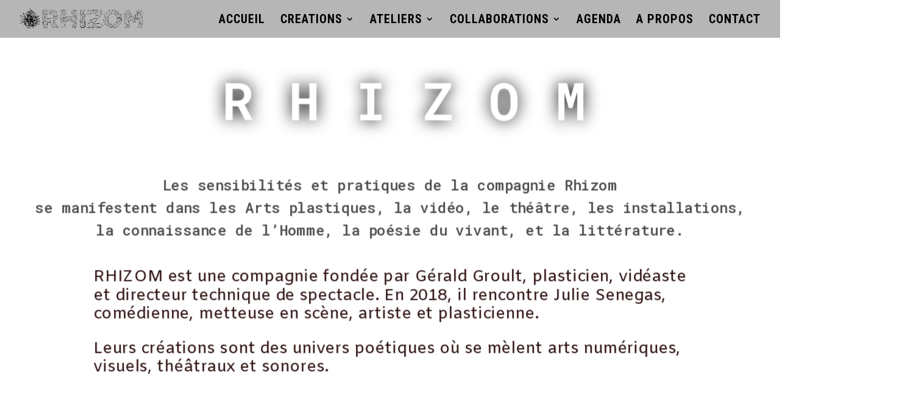

--- FILE ---
content_type: text/html; charset=utf-8
request_url: https://www.google.com/recaptcha/api2/anchor?ar=1&k=6Ldb5c0ZAAAAAJ4OAg8Untn1zXUz6xAu6IFYXXMo&co=aHR0cHM6Ly9yaGl6b20uYXJ0OjQ0Mw..&hl=en&v=PoyoqOPhxBO7pBk68S4YbpHZ&size=invisible&anchor-ms=20000&execute-ms=30000&cb=8ybh8tcfaxdt
body_size: 49894
content:
<!DOCTYPE HTML><html dir="ltr" lang="en"><head><meta http-equiv="Content-Type" content="text/html; charset=UTF-8">
<meta http-equiv="X-UA-Compatible" content="IE=edge">
<title>reCAPTCHA</title>
<style type="text/css">
/* cyrillic-ext */
@font-face {
  font-family: 'Roboto';
  font-style: normal;
  font-weight: 400;
  font-stretch: 100%;
  src: url(//fonts.gstatic.com/s/roboto/v48/KFO7CnqEu92Fr1ME7kSn66aGLdTylUAMa3GUBHMdazTgWw.woff2) format('woff2');
  unicode-range: U+0460-052F, U+1C80-1C8A, U+20B4, U+2DE0-2DFF, U+A640-A69F, U+FE2E-FE2F;
}
/* cyrillic */
@font-face {
  font-family: 'Roboto';
  font-style: normal;
  font-weight: 400;
  font-stretch: 100%;
  src: url(//fonts.gstatic.com/s/roboto/v48/KFO7CnqEu92Fr1ME7kSn66aGLdTylUAMa3iUBHMdazTgWw.woff2) format('woff2');
  unicode-range: U+0301, U+0400-045F, U+0490-0491, U+04B0-04B1, U+2116;
}
/* greek-ext */
@font-face {
  font-family: 'Roboto';
  font-style: normal;
  font-weight: 400;
  font-stretch: 100%;
  src: url(//fonts.gstatic.com/s/roboto/v48/KFO7CnqEu92Fr1ME7kSn66aGLdTylUAMa3CUBHMdazTgWw.woff2) format('woff2');
  unicode-range: U+1F00-1FFF;
}
/* greek */
@font-face {
  font-family: 'Roboto';
  font-style: normal;
  font-weight: 400;
  font-stretch: 100%;
  src: url(//fonts.gstatic.com/s/roboto/v48/KFO7CnqEu92Fr1ME7kSn66aGLdTylUAMa3-UBHMdazTgWw.woff2) format('woff2');
  unicode-range: U+0370-0377, U+037A-037F, U+0384-038A, U+038C, U+038E-03A1, U+03A3-03FF;
}
/* math */
@font-face {
  font-family: 'Roboto';
  font-style: normal;
  font-weight: 400;
  font-stretch: 100%;
  src: url(//fonts.gstatic.com/s/roboto/v48/KFO7CnqEu92Fr1ME7kSn66aGLdTylUAMawCUBHMdazTgWw.woff2) format('woff2');
  unicode-range: U+0302-0303, U+0305, U+0307-0308, U+0310, U+0312, U+0315, U+031A, U+0326-0327, U+032C, U+032F-0330, U+0332-0333, U+0338, U+033A, U+0346, U+034D, U+0391-03A1, U+03A3-03A9, U+03B1-03C9, U+03D1, U+03D5-03D6, U+03F0-03F1, U+03F4-03F5, U+2016-2017, U+2034-2038, U+203C, U+2040, U+2043, U+2047, U+2050, U+2057, U+205F, U+2070-2071, U+2074-208E, U+2090-209C, U+20D0-20DC, U+20E1, U+20E5-20EF, U+2100-2112, U+2114-2115, U+2117-2121, U+2123-214F, U+2190, U+2192, U+2194-21AE, U+21B0-21E5, U+21F1-21F2, U+21F4-2211, U+2213-2214, U+2216-22FF, U+2308-230B, U+2310, U+2319, U+231C-2321, U+2336-237A, U+237C, U+2395, U+239B-23B7, U+23D0, U+23DC-23E1, U+2474-2475, U+25AF, U+25B3, U+25B7, U+25BD, U+25C1, U+25CA, U+25CC, U+25FB, U+266D-266F, U+27C0-27FF, U+2900-2AFF, U+2B0E-2B11, U+2B30-2B4C, U+2BFE, U+3030, U+FF5B, U+FF5D, U+1D400-1D7FF, U+1EE00-1EEFF;
}
/* symbols */
@font-face {
  font-family: 'Roboto';
  font-style: normal;
  font-weight: 400;
  font-stretch: 100%;
  src: url(//fonts.gstatic.com/s/roboto/v48/KFO7CnqEu92Fr1ME7kSn66aGLdTylUAMaxKUBHMdazTgWw.woff2) format('woff2');
  unicode-range: U+0001-000C, U+000E-001F, U+007F-009F, U+20DD-20E0, U+20E2-20E4, U+2150-218F, U+2190, U+2192, U+2194-2199, U+21AF, U+21E6-21F0, U+21F3, U+2218-2219, U+2299, U+22C4-22C6, U+2300-243F, U+2440-244A, U+2460-24FF, U+25A0-27BF, U+2800-28FF, U+2921-2922, U+2981, U+29BF, U+29EB, U+2B00-2BFF, U+4DC0-4DFF, U+FFF9-FFFB, U+10140-1018E, U+10190-1019C, U+101A0, U+101D0-101FD, U+102E0-102FB, U+10E60-10E7E, U+1D2C0-1D2D3, U+1D2E0-1D37F, U+1F000-1F0FF, U+1F100-1F1AD, U+1F1E6-1F1FF, U+1F30D-1F30F, U+1F315, U+1F31C, U+1F31E, U+1F320-1F32C, U+1F336, U+1F378, U+1F37D, U+1F382, U+1F393-1F39F, U+1F3A7-1F3A8, U+1F3AC-1F3AF, U+1F3C2, U+1F3C4-1F3C6, U+1F3CA-1F3CE, U+1F3D4-1F3E0, U+1F3ED, U+1F3F1-1F3F3, U+1F3F5-1F3F7, U+1F408, U+1F415, U+1F41F, U+1F426, U+1F43F, U+1F441-1F442, U+1F444, U+1F446-1F449, U+1F44C-1F44E, U+1F453, U+1F46A, U+1F47D, U+1F4A3, U+1F4B0, U+1F4B3, U+1F4B9, U+1F4BB, U+1F4BF, U+1F4C8-1F4CB, U+1F4D6, U+1F4DA, U+1F4DF, U+1F4E3-1F4E6, U+1F4EA-1F4ED, U+1F4F7, U+1F4F9-1F4FB, U+1F4FD-1F4FE, U+1F503, U+1F507-1F50B, U+1F50D, U+1F512-1F513, U+1F53E-1F54A, U+1F54F-1F5FA, U+1F610, U+1F650-1F67F, U+1F687, U+1F68D, U+1F691, U+1F694, U+1F698, U+1F6AD, U+1F6B2, U+1F6B9-1F6BA, U+1F6BC, U+1F6C6-1F6CF, U+1F6D3-1F6D7, U+1F6E0-1F6EA, U+1F6F0-1F6F3, U+1F6F7-1F6FC, U+1F700-1F7FF, U+1F800-1F80B, U+1F810-1F847, U+1F850-1F859, U+1F860-1F887, U+1F890-1F8AD, U+1F8B0-1F8BB, U+1F8C0-1F8C1, U+1F900-1F90B, U+1F93B, U+1F946, U+1F984, U+1F996, U+1F9E9, U+1FA00-1FA6F, U+1FA70-1FA7C, U+1FA80-1FA89, U+1FA8F-1FAC6, U+1FACE-1FADC, U+1FADF-1FAE9, U+1FAF0-1FAF8, U+1FB00-1FBFF;
}
/* vietnamese */
@font-face {
  font-family: 'Roboto';
  font-style: normal;
  font-weight: 400;
  font-stretch: 100%;
  src: url(//fonts.gstatic.com/s/roboto/v48/KFO7CnqEu92Fr1ME7kSn66aGLdTylUAMa3OUBHMdazTgWw.woff2) format('woff2');
  unicode-range: U+0102-0103, U+0110-0111, U+0128-0129, U+0168-0169, U+01A0-01A1, U+01AF-01B0, U+0300-0301, U+0303-0304, U+0308-0309, U+0323, U+0329, U+1EA0-1EF9, U+20AB;
}
/* latin-ext */
@font-face {
  font-family: 'Roboto';
  font-style: normal;
  font-weight: 400;
  font-stretch: 100%;
  src: url(//fonts.gstatic.com/s/roboto/v48/KFO7CnqEu92Fr1ME7kSn66aGLdTylUAMa3KUBHMdazTgWw.woff2) format('woff2');
  unicode-range: U+0100-02BA, U+02BD-02C5, U+02C7-02CC, U+02CE-02D7, U+02DD-02FF, U+0304, U+0308, U+0329, U+1D00-1DBF, U+1E00-1E9F, U+1EF2-1EFF, U+2020, U+20A0-20AB, U+20AD-20C0, U+2113, U+2C60-2C7F, U+A720-A7FF;
}
/* latin */
@font-face {
  font-family: 'Roboto';
  font-style: normal;
  font-weight: 400;
  font-stretch: 100%;
  src: url(//fonts.gstatic.com/s/roboto/v48/KFO7CnqEu92Fr1ME7kSn66aGLdTylUAMa3yUBHMdazQ.woff2) format('woff2');
  unicode-range: U+0000-00FF, U+0131, U+0152-0153, U+02BB-02BC, U+02C6, U+02DA, U+02DC, U+0304, U+0308, U+0329, U+2000-206F, U+20AC, U+2122, U+2191, U+2193, U+2212, U+2215, U+FEFF, U+FFFD;
}
/* cyrillic-ext */
@font-face {
  font-family: 'Roboto';
  font-style: normal;
  font-weight: 500;
  font-stretch: 100%;
  src: url(//fonts.gstatic.com/s/roboto/v48/KFO7CnqEu92Fr1ME7kSn66aGLdTylUAMa3GUBHMdazTgWw.woff2) format('woff2');
  unicode-range: U+0460-052F, U+1C80-1C8A, U+20B4, U+2DE0-2DFF, U+A640-A69F, U+FE2E-FE2F;
}
/* cyrillic */
@font-face {
  font-family: 'Roboto';
  font-style: normal;
  font-weight: 500;
  font-stretch: 100%;
  src: url(//fonts.gstatic.com/s/roboto/v48/KFO7CnqEu92Fr1ME7kSn66aGLdTylUAMa3iUBHMdazTgWw.woff2) format('woff2');
  unicode-range: U+0301, U+0400-045F, U+0490-0491, U+04B0-04B1, U+2116;
}
/* greek-ext */
@font-face {
  font-family: 'Roboto';
  font-style: normal;
  font-weight: 500;
  font-stretch: 100%;
  src: url(//fonts.gstatic.com/s/roboto/v48/KFO7CnqEu92Fr1ME7kSn66aGLdTylUAMa3CUBHMdazTgWw.woff2) format('woff2');
  unicode-range: U+1F00-1FFF;
}
/* greek */
@font-face {
  font-family: 'Roboto';
  font-style: normal;
  font-weight: 500;
  font-stretch: 100%;
  src: url(//fonts.gstatic.com/s/roboto/v48/KFO7CnqEu92Fr1ME7kSn66aGLdTylUAMa3-UBHMdazTgWw.woff2) format('woff2');
  unicode-range: U+0370-0377, U+037A-037F, U+0384-038A, U+038C, U+038E-03A1, U+03A3-03FF;
}
/* math */
@font-face {
  font-family: 'Roboto';
  font-style: normal;
  font-weight: 500;
  font-stretch: 100%;
  src: url(//fonts.gstatic.com/s/roboto/v48/KFO7CnqEu92Fr1ME7kSn66aGLdTylUAMawCUBHMdazTgWw.woff2) format('woff2');
  unicode-range: U+0302-0303, U+0305, U+0307-0308, U+0310, U+0312, U+0315, U+031A, U+0326-0327, U+032C, U+032F-0330, U+0332-0333, U+0338, U+033A, U+0346, U+034D, U+0391-03A1, U+03A3-03A9, U+03B1-03C9, U+03D1, U+03D5-03D6, U+03F0-03F1, U+03F4-03F5, U+2016-2017, U+2034-2038, U+203C, U+2040, U+2043, U+2047, U+2050, U+2057, U+205F, U+2070-2071, U+2074-208E, U+2090-209C, U+20D0-20DC, U+20E1, U+20E5-20EF, U+2100-2112, U+2114-2115, U+2117-2121, U+2123-214F, U+2190, U+2192, U+2194-21AE, U+21B0-21E5, U+21F1-21F2, U+21F4-2211, U+2213-2214, U+2216-22FF, U+2308-230B, U+2310, U+2319, U+231C-2321, U+2336-237A, U+237C, U+2395, U+239B-23B7, U+23D0, U+23DC-23E1, U+2474-2475, U+25AF, U+25B3, U+25B7, U+25BD, U+25C1, U+25CA, U+25CC, U+25FB, U+266D-266F, U+27C0-27FF, U+2900-2AFF, U+2B0E-2B11, U+2B30-2B4C, U+2BFE, U+3030, U+FF5B, U+FF5D, U+1D400-1D7FF, U+1EE00-1EEFF;
}
/* symbols */
@font-face {
  font-family: 'Roboto';
  font-style: normal;
  font-weight: 500;
  font-stretch: 100%;
  src: url(//fonts.gstatic.com/s/roboto/v48/KFO7CnqEu92Fr1ME7kSn66aGLdTylUAMaxKUBHMdazTgWw.woff2) format('woff2');
  unicode-range: U+0001-000C, U+000E-001F, U+007F-009F, U+20DD-20E0, U+20E2-20E4, U+2150-218F, U+2190, U+2192, U+2194-2199, U+21AF, U+21E6-21F0, U+21F3, U+2218-2219, U+2299, U+22C4-22C6, U+2300-243F, U+2440-244A, U+2460-24FF, U+25A0-27BF, U+2800-28FF, U+2921-2922, U+2981, U+29BF, U+29EB, U+2B00-2BFF, U+4DC0-4DFF, U+FFF9-FFFB, U+10140-1018E, U+10190-1019C, U+101A0, U+101D0-101FD, U+102E0-102FB, U+10E60-10E7E, U+1D2C0-1D2D3, U+1D2E0-1D37F, U+1F000-1F0FF, U+1F100-1F1AD, U+1F1E6-1F1FF, U+1F30D-1F30F, U+1F315, U+1F31C, U+1F31E, U+1F320-1F32C, U+1F336, U+1F378, U+1F37D, U+1F382, U+1F393-1F39F, U+1F3A7-1F3A8, U+1F3AC-1F3AF, U+1F3C2, U+1F3C4-1F3C6, U+1F3CA-1F3CE, U+1F3D4-1F3E0, U+1F3ED, U+1F3F1-1F3F3, U+1F3F5-1F3F7, U+1F408, U+1F415, U+1F41F, U+1F426, U+1F43F, U+1F441-1F442, U+1F444, U+1F446-1F449, U+1F44C-1F44E, U+1F453, U+1F46A, U+1F47D, U+1F4A3, U+1F4B0, U+1F4B3, U+1F4B9, U+1F4BB, U+1F4BF, U+1F4C8-1F4CB, U+1F4D6, U+1F4DA, U+1F4DF, U+1F4E3-1F4E6, U+1F4EA-1F4ED, U+1F4F7, U+1F4F9-1F4FB, U+1F4FD-1F4FE, U+1F503, U+1F507-1F50B, U+1F50D, U+1F512-1F513, U+1F53E-1F54A, U+1F54F-1F5FA, U+1F610, U+1F650-1F67F, U+1F687, U+1F68D, U+1F691, U+1F694, U+1F698, U+1F6AD, U+1F6B2, U+1F6B9-1F6BA, U+1F6BC, U+1F6C6-1F6CF, U+1F6D3-1F6D7, U+1F6E0-1F6EA, U+1F6F0-1F6F3, U+1F6F7-1F6FC, U+1F700-1F7FF, U+1F800-1F80B, U+1F810-1F847, U+1F850-1F859, U+1F860-1F887, U+1F890-1F8AD, U+1F8B0-1F8BB, U+1F8C0-1F8C1, U+1F900-1F90B, U+1F93B, U+1F946, U+1F984, U+1F996, U+1F9E9, U+1FA00-1FA6F, U+1FA70-1FA7C, U+1FA80-1FA89, U+1FA8F-1FAC6, U+1FACE-1FADC, U+1FADF-1FAE9, U+1FAF0-1FAF8, U+1FB00-1FBFF;
}
/* vietnamese */
@font-face {
  font-family: 'Roboto';
  font-style: normal;
  font-weight: 500;
  font-stretch: 100%;
  src: url(//fonts.gstatic.com/s/roboto/v48/KFO7CnqEu92Fr1ME7kSn66aGLdTylUAMa3OUBHMdazTgWw.woff2) format('woff2');
  unicode-range: U+0102-0103, U+0110-0111, U+0128-0129, U+0168-0169, U+01A0-01A1, U+01AF-01B0, U+0300-0301, U+0303-0304, U+0308-0309, U+0323, U+0329, U+1EA0-1EF9, U+20AB;
}
/* latin-ext */
@font-face {
  font-family: 'Roboto';
  font-style: normal;
  font-weight: 500;
  font-stretch: 100%;
  src: url(//fonts.gstatic.com/s/roboto/v48/KFO7CnqEu92Fr1ME7kSn66aGLdTylUAMa3KUBHMdazTgWw.woff2) format('woff2');
  unicode-range: U+0100-02BA, U+02BD-02C5, U+02C7-02CC, U+02CE-02D7, U+02DD-02FF, U+0304, U+0308, U+0329, U+1D00-1DBF, U+1E00-1E9F, U+1EF2-1EFF, U+2020, U+20A0-20AB, U+20AD-20C0, U+2113, U+2C60-2C7F, U+A720-A7FF;
}
/* latin */
@font-face {
  font-family: 'Roboto';
  font-style: normal;
  font-weight: 500;
  font-stretch: 100%;
  src: url(//fonts.gstatic.com/s/roboto/v48/KFO7CnqEu92Fr1ME7kSn66aGLdTylUAMa3yUBHMdazQ.woff2) format('woff2');
  unicode-range: U+0000-00FF, U+0131, U+0152-0153, U+02BB-02BC, U+02C6, U+02DA, U+02DC, U+0304, U+0308, U+0329, U+2000-206F, U+20AC, U+2122, U+2191, U+2193, U+2212, U+2215, U+FEFF, U+FFFD;
}
/* cyrillic-ext */
@font-face {
  font-family: 'Roboto';
  font-style: normal;
  font-weight: 900;
  font-stretch: 100%;
  src: url(//fonts.gstatic.com/s/roboto/v48/KFO7CnqEu92Fr1ME7kSn66aGLdTylUAMa3GUBHMdazTgWw.woff2) format('woff2');
  unicode-range: U+0460-052F, U+1C80-1C8A, U+20B4, U+2DE0-2DFF, U+A640-A69F, U+FE2E-FE2F;
}
/* cyrillic */
@font-face {
  font-family: 'Roboto';
  font-style: normal;
  font-weight: 900;
  font-stretch: 100%;
  src: url(//fonts.gstatic.com/s/roboto/v48/KFO7CnqEu92Fr1ME7kSn66aGLdTylUAMa3iUBHMdazTgWw.woff2) format('woff2');
  unicode-range: U+0301, U+0400-045F, U+0490-0491, U+04B0-04B1, U+2116;
}
/* greek-ext */
@font-face {
  font-family: 'Roboto';
  font-style: normal;
  font-weight: 900;
  font-stretch: 100%;
  src: url(//fonts.gstatic.com/s/roboto/v48/KFO7CnqEu92Fr1ME7kSn66aGLdTylUAMa3CUBHMdazTgWw.woff2) format('woff2');
  unicode-range: U+1F00-1FFF;
}
/* greek */
@font-face {
  font-family: 'Roboto';
  font-style: normal;
  font-weight: 900;
  font-stretch: 100%;
  src: url(//fonts.gstatic.com/s/roboto/v48/KFO7CnqEu92Fr1ME7kSn66aGLdTylUAMa3-UBHMdazTgWw.woff2) format('woff2');
  unicode-range: U+0370-0377, U+037A-037F, U+0384-038A, U+038C, U+038E-03A1, U+03A3-03FF;
}
/* math */
@font-face {
  font-family: 'Roboto';
  font-style: normal;
  font-weight: 900;
  font-stretch: 100%;
  src: url(//fonts.gstatic.com/s/roboto/v48/KFO7CnqEu92Fr1ME7kSn66aGLdTylUAMawCUBHMdazTgWw.woff2) format('woff2');
  unicode-range: U+0302-0303, U+0305, U+0307-0308, U+0310, U+0312, U+0315, U+031A, U+0326-0327, U+032C, U+032F-0330, U+0332-0333, U+0338, U+033A, U+0346, U+034D, U+0391-03A1, U+03A3-03A9, U+03B1-03C9, U+03D1, U+03D5-03D6, U+03F0-03F1, U+03F4-03F5, U+2016-2017, U+2034-2038, U+203C, U+2040, U+2043, U+2047, U+2050, U+2057, U+205F, U+2070-2071, U+2074-208E, U+2090-209C, U+20D0-20DC, U+20E1, U+20E5-20EF, U+2100-2112, U+2114-2115, U+2117-2121, U+2123-214F, U+2190, U+2192, U+2194-21AE, U+21B0-21E5, U+21F1-21F2, U+21F4-2211, U+2213-2214, U+2216-22FF, U+2308-230B, U+2310, U+2319, U+231C-2321, U+2336-237A, U+237C, U+2395, U+239B-23B7, U+23D0, U+23DC-23E1, U+2474-2475, U+25AF, U+25B3, U+25B7, U+25BD, U+25C1, U+25CA, U+25CC, U+25FB, U+266D-266F, U+27C0-27FF, U+2900-2AFF, U+2B0E-2B11, U+2B30-2B4C, U+2BFE, U+3030, U+FF5B, U+FF5D, U+1D400-1D7FF, U+1EE00-1EEFF;
}
/* symbols */
@font-face {
  font-family: 'Roboto';
  font-style: normal;
  font-weight: 900;
  font-stretch: 100%;
  src: url(//fonts.gstatic.com/s/roboto/v48/KFO7CnqEu92Fr1ME7kSn66aGLdTylUAMaxKUBHMdazTgWw.woff2) format('woff2');
  unicode-range: U+0001-000C, U+000E-001F, U+007F-009F, U+20DD-20E0, U+20E2-20E4, U+2150-218F, U+2190, U+2192, U+2194-2199, U+21AF, U+21E6-21F0, U+21F3, U+2218-2219, U+2299, U+22C4-22C6, U+2300-243F, U+2440-244A, U+2460-24FF, U+25A0-27BF, U+2800-28FF, U+2921-2922, U+2981, U+29BF, U+29EB, U+2B00-2BFF, U+4DC0-4DFF, U+FFF9-FFFB, U+10140-1018E, U+10190-1019C, U+101A0, U+101D0-101FD, U+102E0-102FB, U+10E60-10E7E, U+1D2C0-1D2D3, U+1D2E0-1D37F, U+1F000-1F0FF, U+1F100-1F1AD, U+1F1E6-1F1FF, U+1F30D-1F30F, U+1F315, U+1F31C, U+1F31E, U+1F320-1F32C, U+1F336, U+1F378, U+1F37D, U+1F382, U+1F393-1F39F, U+1F3A7-1F3A8, U+1F3AC-1F3AF, U+1F3C2, U+1F3C4-1F3C6, U+1F3CA-1F3CE, U+1F3D4-1F3E0, U+1F3ED, U+1F3F1-1F3F3, U+1F3F5-1F3F7, U+1F408, U+1F415, U+1F41F, U+1F426, U+1F43F, U+1F441-1F442, U+1F444, U+1F446-1F449, U+1F44C-1F44E, U+1F453, U+1F46A, U+1F47D, U+1F4A3, U+1F4B0, U+1F4B3, U+1F4B9, U+1F4BB, U+1F4BF, U+1F4C8-1F4CB, U+1F4D6, U+1F4DA, U+1F4DF, U+1F4E3-1F4E6, U+1F4EA-1F4ED, U+1F4F7, U+1F4F9-1F4FB, U+1F4FD-1F4FE, U+1F503, U+1F507-1F50B, U+1F50D, U+1F512-1F513, U+1F53E-1F54A, U+1F54F-1F5FA, U+1F610, U+1F650-1F67F, U+1F687, U+1F68D, U+1F691, U+1F694, U+1F698, U+1F6AD, U+1F6B2, U+1F6B9-1F6BA, U+1F6BC, U+1F6C6-1F6CF, U+1F6D3-1F6D7, U+1F6E0-1F6EA, U+1F6F0-1F6F3, U+1F6F7-1F6FC, U+1F700-1F7FF, U+1F800-1F80B, U+1F810-1F847, U+1F850-1F859, U+1F860-1F887, U+1F890-1F8AD, U+1F8B0-1F8BB, U+1F8C0-1F8C1, U+1F900-1F90B, U+1F93B, U+1F946, U+1F984, U+1F996, U+1F9E9, U+1FA00-1FA6F, U+1FA70-1FA7C, U+1FA80-1FA89, U+1FA8F-1FAC6, U+1FACE-1FADC, U+1FADF-1FAE9, U+1FAF0-1FAF8, U+1FB00-1FBFF;
}
/* vietnamese */
@font-face {
  font-family: 'Roboto';
  font-style: normal;
  font-weight: 900;
  font-stretch: 100%;
  src: url(//fonts.gstatic.com/s/roboto/v48/KFO7CnqEu92Fr1ME7kSn66aGLdTylUAMa3OUBHMdazTgWw.woff2) format('woff2');
  unicode-range: U+0102-0103, U+0110-0111, U+0128-0129, U+0168-0169, U+01A0-01A1, U+01AF-01B0, U+0300-0301, U+0303-0304, U+0308-0309, U+0323, U+0329, U+1EA0-1EF9, U+20AB;
}
/* latin-ext */
@font-face {
  font-family: 'Roboto';
  font-style: normal;
  font-weight: 900;
  font-stretch: 100%;
  src: url(//fonts.gstatic.com/s/roboto/v48/KFO7CnqEu92Fr1ME7kSn66aGLdTylUAMa3KUBHMdazTgWw.woff2) format('woff2');
  unicode-range: U+0100-02BA, U+02BD-02C5, U+02C7-02CC, U+02CE-02D7, U+02DD-02FF, U+0304, U+0308, U+0329, U+1D00-1DBF, U+1E00-1E9F, U+1EF2-1EFF, U+2020, U+20A0-20AB, U+20AD-20C0, U+2113, U+2C60-2C7F, U+A720-A7FF;
}
/* latin */
@font-face {
  font-family: 'Roboto';
  font-style: normal;
  font-weight: 900;
  font-stretch: 100%;
  src: url(//fonts.gstatic.com/s/roboto/v48/KFO7CnqEu92Fr1ME7kSn66aGLdTylUAMa3yUBHMdazQ.woff2) format('woff2');
  unicode-range: U+0000-00FF, U+0131, U+0152-0153, U+02BB-02BC, U+02C6, U+02DA, U+02DC, U+0304, U+0308, U+0329, U+2000-206F, U+20AC, U+2122, U+2191, U+2193, U+2212, U+2215, U+FEFF, U+FFFD;
}

</style>
<link rel="stylesheet" type="text/css" href="https://www.gstatic.com/recaptcha/releases/PoyoqOPhxBO7pBk68S4YbpHZ/styles__ltr.css">
<script nonce="meYC3YBLhErJ9k86oqqdOQ" type="text/javascript">window['__recaptcha_api'] = 'https://www.google.com/recaptcha/api2/';</script>
<script type="text/javascript" src="https://www.gstatic.com/recaptcha/releases/PoyoqOPhxBO7pBk68S4YbpHZ/recaptcha__en.js" nonce="meYC3YBLhErJ9k86oqqdOQ">
      
    </script></head>
<body><div id="rc-anchor-alert" class="rc-anchor-alert"></div>
<input type="hidden" id="recaptcha-token" value="[base64]">
<script type="text/javascript" nonce="meYC3YBLhErJ9k86oqqdOQ">
      recaptcha.anchor.Main.init("[\x22ainput\x22,[\x22bgdata\x22,\x22\x22,\[base64]/[base64]/[base64]/KE4oMTI0LHYsdi5HKSxMWihsLHYpKTpOKDEyNCx2LGwpLFYpLHYpLFQpKSxGKDE3MSx2KX0scjc9ZnVuY3Rpb24obCl7cmV0dXJuIGx9LEM9ZnVuY3Rpb24obCxWLHYpe04odixsLFYpLFZbYWtdPTI3OTZ9LG49ZnVuY3Rpb24obCxWKXtWLlg9KChWLlg/[base64]/[base64]/[base64]/[base64]/[base64]/[base64]/[base64]/[base64]/[base64]/[base64]/[base64]\\u003d\x22,\[base64]\\u003d\\u003d\x22,\x22wo07JsK6cVIdEMKZUMO5woYmaMK+QgHCmcKdwrTDhsOaJ8O5dwTDm8Kmw5/CmyXDscK5w71hw4oxwqvDmsKfw6AtLD8qeMKfw54aw7/[base64]/R8OMVkc2WFzDnsOhw58awpchScO6w77ConnDisO9w6wxwqnClHjDphkafAzChmsuTMKtPsKCO8OGTMOQJcOTck7DpMKoHMOMw4HDnMKZDMKzw7ddLG3Cs3nDpTjCnMO5w59JInHCjCnCjGBKwoxVw7t3w7dRTntOwrk/JcOLw5liwqpsEVXCu8Ocw7/DtsOtwrwSVRLDhhwTG8OwSsOPw68TwrrCjcOLK8ORw7jDkWbDsSnCmFbCtHHDvsKSBErDuQpnNmrChsOnwoPDvcKlwq/Cu8OdwprDkCB9eCxtwpvDrxlJWWoSMWEpUsOpwpbClREswp/Dnz1PwopHRMKzNMOrwqXCn8OTRgnDnMKHEVI6wr3DicOHfRkFw49dY8Oqwp3Dk8ODwqc7w5tRw5/Cl8K3IMO0K10ILcOkwoIJwrDCucKDZsOXwrfDi0bDtsK7dMKIUcK0w7lbw4XDhQh6w5LDnsOBw63DklHClMO3dsK6PkVUMzkVZxNEw4toc8K0CsO2w4DChcOrw7PDqxTDvsKuAmbCmkLCtsOKwp50GwgKwr10w654w43CscOkw7rDu8KZRsOYE3UVw4gQwrZowo4Nw7/DvMOhbRzCisKNfmnCgjbDswrDusOPwqLCsMO5QcKyR8Ojw78pP8O5IcKAw4MVfmbDo0HDn8Ojw53DjnICN8Kiw7wGQ3UTXzMcw7HCq1jCl0gwPnzDuULCj8KLw6HDhcOGw6fCm3hlwqLDsEHDocOZw6TDvnVKw49YIsO2w7LCl0kMwo/DtMKKw6JzwofDrk/Dpk3DuFDCisOfwo/[base64]/CnitpwpbCl8O6UGbCnC8cLzE6w6BPOMKaYlMyw6t5w4vDl8OLKMKabcORRC7DtsKcXx7Cn8KtLlAwMcOrw5DDtg/DpUc/FcKramvCu8K+Yg8JQMKDw47DvsOHb3lRwrLDrS/Dt8KjwrfCpMOWw7Biwo3ClhYYw4Rlwpwxw40YTATChMK3woIAwplXF308w7JLFcKXw4rDnQ1zFcOoDsKyGMK2w4XDp8KpOcKAB8KFw7PCjx/Dn2TCvRHCnMKcwpLCqsK4bALDmnVYX8O/[base64]/GMK0SsKlw6LColtUBE/[base64]/[base64]/CpmxWRsOPBkLDjhtvC8OURsOHwr5CMMO+esOBQsOsw6sIeA86az3Ch2rCgBnCoFVTIWXDtsKEwrnDtcOwLjXCkRrCq8Oyw5nDhgjDocO5w79xXwHCsGpGHXTCksKncE9Zw7rCh8KAXGN/Z8KXYlfDvcKzREjDlMKpw55qBF91KMOcM8OCGj95EXPDukbCsA88w6XDlMKhwoNIcQDCrWtwP8K/w7/CmSnCj3bCoMKHWMKRwpg0NsKSFGN4w7NnLcOlJzF1wpvDh0YIfHhkw7nDiFwAwqkfw5syUXArWsKOw5Vtw6dse8KQw7Q0HsKoL8OjHRXDqMOxRwNgw7bCq8ObUjkHPTTDv8OFw6RFIBYDw7g7woTDpcOwVMOQw6sRw4vDoWTDpcKCwrTDnMOSbMOsX8O7w6/DpMKtZMKqQsKQwobDujDDnl/CpWJFMxrCv8OEwrzDkzDDr8O6woxZw7DCmHcOwp7DnCE/OsKZY3jDq2bDjSbDiBrDj8K5wrMCesKvecOKOMKHHcO5wqnCosKVw7JEw7Zdw64+Xm/DqGzDlsKte8KDw5Qpw7nDrE3CicOkBGg7FMKTLcK/H3TDs8OyKR5cacOVwqQNFA/DrApCwqUeXcKIFkwqw7nDqVnDoMOrwr1DLsOJwofCuVsswp52fsO/[base64]/[base64]/wq/ClybDlF/CmsO8wp8ESXXCjcKVVxZzwoo5wo8ww6rCkMKeVAprwr/[base64]/Dr1nDpHrDq0bCn8O4AcKlwrHCszTDtMODXhrDq0d7wpchGsKpwpHDm8KaUMKHwqDDu8OkL0rDnVTCqg/[base64]/DnXHDqcKCXMO8Z8Klw6vCpE3Dj8KzfncdKBPDnMKrRzEfG1cfPMKaw5TDkgnCqmXDiQwXwphmwpPDuC/CshVoecOOw5bDvnPDv8KAKwXCnT51wrXDg8OfwrhRwrgzeMOqwofDiMOTLkp7UxnCiA48wpQnwrpVQcK1w43DtcO4w7IEw7UMfD4Hb2nCjMKpAR/[base64]/[base64]/w7PCgXfDrcKGMMKlwqbClsK3fyDDj8K+woPCtBTCsHwGwo7DiAYjw6EQPDrClcKow4bCn1HCjDbDgcKqwqwcw6cYw5tHwrwqwoXDsQoYNsOsfcOpw6nCnCR2w695wrULFMO4w7DCvijCg8K6PMOBIMORwp/DuQrDtxh+w4/CqcO2w6JcwoJKw6/DscOxNSXDqnN/J1fCqg3CiCHCnxNyfQTCjMKmd09SwpTCl2bDgcORGsK6I01yccOrWMKWwoXDpXXCo8KmOsOJw5vCnMKJw6JmJWnCr8K0w49Cw4bDncOBGsKEa8K3wqXDlMOxw40basOzQ8K+XcOdwocHw55kX0RQcyzCocKVJ0HDkMOyw7FFw4nDqsO1DUjDo1F/wpvCggcgFG8aMMKDR8KdB0Nbw6DDjlRjw6/CjAB8KMK1QxXDisKgwqIhwoZzwrUww6/CvsKlwp7DuVDCsmVPw5VWYMOrQzfDvcOOF8OCKhfDpCUEw6rDlUDCvMO7w7jCgnhdICTClMKGw6RnXsKnwodbwofDmDDDvjcNw6I1w7UmwojDjCVnw6YiHsKiUQNMdx/[base64]/CsRxHTRvDjxodw4FDw6Rhw6vCt23Do8OaIiLDqMKJwo1dHcKxworDnkPCiMKrwpYtw6F1QsKuD8OmGsKwTcK7MMOwb1TCmmDCm8K/w4PDpS7Drxskw4FNE2bDssKzw57DicO6SmnDohvDnsKOw63DmWtTQMOvwqNtw7jChALDkcKLwrg2wrowe2/DjhIhYgvDh8O/FsObGsKVwoPDuz43SsONwogvw5bChF4hYMOVw6g6w4nDv8KSw6l6wq0HPl1Xw7JxFz3CscKkwq8Qw6jDpy0QwpkHUQtQWVrCinZ5wrbDkcKJccKKBMOQS1XCgsKrwrPCs8Krw7dCwqRaMT/CozHDjRJ5wqbDlWMWKmnDsn1kUBk2w4PDk8Kww40pw5HCl8O1LsOYRcK2MMKUZmtWwqTCgj3CoDTCpx/DsVjDusKfe8O8B2gyDVVvNcOZw49hw7ppRsOjwo/CqXEFJRwLw5rDihhSXzHCpHM9w63Cg0QdHcKONMOvwp/DuhRSwrgyw5LCrMKtwoPCpD8YwoBTw6dEwrzDujx6w7gHIQ4MwrMuPMOUw7zCuwIWwrgPJsOdw5LCn8O9wqrDplUjUCUCODnDnMK2WyTCqRcgYMKhB8Ocw5JvwoPDlMO5WV5mZ8OdTcOCecKyw5FJwpbCp8O/ZcKGB8OGw7tUYhFsw4AGwrlteDgSM1LCrcKoUE/DkMKjwrLCvQ/Dm8KmworDsjIhWwF3w4DDj8O3H0Uhw75ZECgnIDrDigo+wqPCq8OyWmAnX2Etw6/CvkrCqCDCisKmw7/DlSxtw6tOw7IVKcOtw6DDul9mwqR4KGM5w78OLsOBHD3Dn1wnw78Xw5PCkHRYak98wolbFsOAFSd/NsKvBsKrIEUVw5DDgcKtw45wIWjCjCHCtWPDh25rGDnCsWHCpcKePsOewoRgQT5NwpEKBnDDkzlxUXwVDAc2Ni8aw6RQw7Jbwok3D8O8V8OlZW3DtxdqNnfCusOywqjCjsOXw7dpK8O8NUnDrErDmmkLw5hFeMO3FAc1w7Aawr/[base64]/BsKRw5fCkMOxw4bDvMKhw6rChBYROUsSPMOuYwrDnSvDlH0iW1N7b8KBw4LDrsKKIMKpw5xqUMKTNsKow6MdwrZXP8OSw4cWw53CkVoOAnU8wrfDrlDDucKCZnDDv8KzwqwHwqbCqg/DiEA/w5ARLMK+wpIawr4wA0TClsKSw5MowpnDsSXCpEJ5BBvDgsK7KCICw50qwolaayXDpjHDncKRw64Ow5zDrW1kw6MHwrhjBSTCpMKAwoI9wos8wppSw51hw51iwrkwMwUdwqPDtxzCs8KhwqfDunEMNsKEw7rDpcKiFkQ2S2/[base64]/DkcOHXMK0WV56wpPCh8KfFsKURsOjQDXDhT3ChMOLwpPDosOGPhR3w6LCrsOewrpgwo/CqMO6wpbDq8K+IhfDoGjCrynDl03CscKyH0XDvlsHVsOww5Q3EMKadMOhw7NBw5XDk2vCiUUTw7TCqcOiw6cxB8KOATw7JcOsAgHCtjDDg8KBYwMtI8KFZD9dwpMSXDLDgnM0I1PCvMOCwrMdWGzCvgrCtnTDvWwbw7FMwonDgsKCw5rCrcK/wqHColDCp8O+XkbCmcOpfsOkw5IfTMKTasOZw6MXw4E+BTLDjCzDql80Y8KSH1/ChxLCuHwFcBBVw6MGwpdEwrY5w4bDiXXDuMKSw74NUsKBCRvCjhU3wrHCk8OBZHkIMsOGNsKbYETDpMOWDTRCwooJPMKuMsKxEHl/aMOXw6DDpGJaw64JwqfCinnCmTPCpTISQWDCpsKRwozCg8OPeRjCgcO5SS4wHnl5w4rCi8KoY8O1NTTCg8ObGhUZVScJw4I6cMKLw4HCmMOdwoF8acO+MF0rwpfCm3tkScK3w6jColY5aB4zwqjDnsKBFsK2w4fCgy8mHcKIenrDlXrCgkw/w686McO1ccO2w6LCnDbDu1ldPMOmwrIjRMKiw6PDpsKwwohkJ00RwozCosOmXRF6amTCjggjbcOcbcKselwXw47DoA3DpMKuRcK2UsKHCMKMaMKJCcO1w6wMwoE/KDPDgB9FCkzDpBDDjVMkwqQ2Uw5uVDoHFSTClMKXTMO/[base64]/CqzfCgMOMwoVEw5/Cu8OWcmbDjRLCjnvDjsOVwoLDj1PDjmEOw70QAcKjfcK4w6zCpgjDmFrCviDDhD8sHUcOw6oBwr/Cs1oSWMO2dsOpw7JDYiwfwpoDJzzDgHLDmcKIw6fCksOPwowUw5J/[base64]/CvcOSw5tXQ2dVw6QNUsK1wqLDv2fDtsKNw6LCuC7ClsOCcFzDg2bCmy/ClRkxJcKpI8OsecKKcsOEw7piTMOrfHF6w5lKH8K+wofDkz0pQkNnLQQnw6jDlMOuw5k0esO5YB8/WydUW8KbGFNbCD9yCw5iwrMxXsOHw4gtwqPDqsO+wqJhfS9LJcKswph7wrzDs8OZQsOjRcOGw5HChMK4PmoawpXCl8OWPsK8Q8Kmwq/[base64]/[base64]/w5VRwoHDr8Kew55ReMKTwojDnhEJYsKbGMOGXBgRw5MBTB3DkMOlP8OKw4xIbcOJUCTDlArDssKQwrfCs8KGwr5NDsKkesK1wq7Dm8KCwqxWw5zDog/[base64]/DqcOKwr0jEsOEH8KIwooIf8OmD09nXGzDvcOXf8O/PsO7GwVGd8OLIcKZBmA9MyHDhMOOw5p8asOXXHE0AnB5w4DCvMOsEEPDtivDqAXDvHjCusKJwq1tcMOIwp7CiWjCrMOuUirDkF8Cd1RNUsKGbcK9WDzDgClEwqpcCi3DvMOvw5fCiMOCMg4fw5XDk1ZOawfChcKnwpbCj8Onw4bCgsKpwqfDmsK/wrlzaknClcKwNT8MDMOkwooiw4DDgMObw57Dp0rDrMKMwojCoMKdwrkfe8KfB1DDjsK1WsKpQ8Kcw5DDkxBtwqF1woImdMKGDAzDrcK1wr/CuGXDvcKOw43ClsO/[base64]/Py0lR8KMdCHDpsKOw6HDtMKgblDCisOpDXfDisKIGHfDvTpZwp/[base64]/ClMOFw4DCpcOww60NNcKlwpx2MsKPw4/CqFHCi8OJw6LCpUNJw4vCqUnCtg3DmMKMYT7Do2hHw7TCvws9w5rDh8Kvw4XDgzTCpsONw6luwqrCmE3Cu8KiBTsPw6PDlDjDn8KgV8K3R8OSagrDqlUyU8K6LcK2DRTDocKdw5RKLiHDg34Db8Khw4PDvMKEJ8OKMcOPM8KQw4/DvGrDrh7CoMKofsKEw5FdwpHChE1/N27DiS3CkmhMSgxrwq3DlHzCncK5NwfCu8O4PMKTTMO/dF/[base64]/Du8KWCTkBLT7DvMO4w5IUUcOrIcO+w7hrRMKiw4ZHwrXCpcO6wozDrMKSwozCoEzDjD/CigTDgsO8c8ONbcOsUcOWwpTDncOBF3vCqx5iwr07wplKw5/CtcKiwo1BwpbClHMTUHQ0wrw/[base64]/Coyw2w5YbC8KEGcKcOsKgDsOZcT3Du8O9wqsUcQjDh1o/[base64]/CtEwYWQvDtsK4Z8KKwoMKSh/DgWRbw4LDnDbCoiLDusKPasKTbgPDmWDCilfDscKcw7vCicOyw53DoQUowqTDlsK3GMKcw5F7VcKbSMKVw6xGXMKqwqRlf8KBw73Cii4FKgfCp8OJYC12wrNXw4DDmMKGPcKKwqBWw6/Ck8KBV3caV8KCJMOlwqPCmUTCpcKiw4bCl8OdHcOewqnDtMK5SSnCjsKcLcOvwoolJzAaPsOzw5FkK8OewoLCuxbDpcK7aC3CjV3DjsKSFcK8w5rDrsKKw6YBw60rw7Esw4ApwrDDhhNuw4/Dg8OXQWNJw5oXwr9jw5EVw7YDGcKGwr/CvyhwO8KSBsO/w5bDkMORExHCuXfCocO7AcKlJ2LDp8O6wrrDrcO2e1TDjRsawpY5w6nCsntOw48CXS/CiMOcBsOXw5nCjxATw7soeiLDlSPCvi5YDMOmBUPCjyHDiRTCisKPScO7LGzDicKSJRUnbMKVXxXCrcOCasK6aMOGwoVJah/[base64]/CpcKCwokiwrfDj8KmD2rClmLDhF9cTMOqB8KDRlJgG1XDsE8SwqQ1wqjDiGA0wqMJwot6KBvDnMKVwqXDoMKTfsOmAMKJQFvCtw3CkG/ChsOSIVjCmMOFTB9XwrPChUbCrcO6wrXDrjrCoiIDwpwDTMO6TAonwqokYC/DncKBwrw/[base64]/DgsKmYh3DsSt+OsKlwprConbDuMKqw69jXgbCvsOtwobDq2gbw7/DknDDlcOnwpbCmCvDnnLDvsKIw5U3L8OBGcKrw45GXBTCtRQ3TMOQwrUpwqvDq3nDkE/Dg8OcwoDDs2DCscKrwobDj8KgSXRjNcKNwrLCm8O6SkbDtl3CpsKxcyTCqsKjesOZwrvDolPDpcOvw6LCnyh7w5gjwqXClcO6wp3CrGtLUh/DumHCuMKHCsKLZwttfiQ/acKuwqt2wqLCq1EPw5ZZwrhwM2xZwr42PSfChmTDlzBowrRzw5DCnsK4P8KTMQEywpTCmMOmJF9dwogNw5J0VTbDk8Oow58yb8OgwoTDqBgOLsOjwpDDvlZPwoxjCcOMBVjCpErCscO0w65Dw53CpMKEwqXCn8KyL1LDlsKww6sMOsOhwpDDqV45w4AmFwd/[base64]/Dpy9ywpUcw6jDucOeZsK2w7rCsnTCocKqMS0AVcKJw7HCuyceSQXCh3TDrz0Rwp/DsMKvOSHDghNtKcO0wp/Cr23Du8OPwoccwpFuAH8EC1RRw5LCi8KpwrNaH3nDuibDkMOzw47DrCzDr8O+FSHDicOqYcK4TMOzwozCgBbDu8K1w4HCtATDjsOSw4LDhcKDw4xNw40FT8OfaiXCq8K1wp/CkWLCkMObw4vDviRYFMOyw7bDnyPCp2bChsKYUkjCozjCs8OOTXvDhAcSR8K4w5fDnBIbLz7CpcKiw5IufG8ywrzDtRHDokJRPAY0w4/DsVomUHEeOTTCpAN4w4rCuA/[base64]/DoxbDq2/ClMKZb8OTZB0uLsOAw7pRV8KVAMOrwq9OJsKUwp3Ct8K0wok8A1J+YDYCwpLDj0guGcKDYn/DosOqZFzDrwHCgsOgw5cBw6HDs8OIw7YxVcKYwrpawqrClTnCscOxwohIfMOnQkHCm8OhfBBpwqRFWGbDscKVw63Dt8OvwqYaVsKpPSt1w6AOwrVIw7XDjX5aBcO9w5zDmsO+w6fCm8OKwoTDqwRNwp/CjMOZw61rCsKmwpIlw5HDsCTCoMK9wonCiEAQw7JlwoXDrRTCu8KMwoo5S8Okw6zCpcOQfQHDlD1NwpjDp2lZVcKdwqQIfR/DgsKmVH3DsMOWW8KTMcOqAMKqK1bCgcOgw4bCv8Kqw4fCgwwcw6wiw7EewpFRbcKYwrklDmPCjMOHRjjCuDkfP18nCFTCocKRw77CicKgwq3Cg1TDgDVkPzDCgGF2EcOJwprDk8OYwrXDj8OxBMOoZCjDgMOgw5cHw5E7K8O3UsObbcKowroBIjNPL8KiVMOvwo/[base64]/DgBxtdEjDjG7CrhMQw6ABwrnDlH46w5nCmMK/w7wpVEfDhjrCsMOlD1nCicOqw7UPbMKdwrrDumMNw7dLw6TChsOpw5Rdw5MPewrCtjIewpB2wprCicKGH3/CuzAABlTDuMOrwoF2wqTDgULDqcK0w6vCjcK8enkhwoQfw6cOLMK9a8Kew5/DvcOowrvDqMKLwroodR/[base64]/On54wqlpwpdyDsKLTMOvw4HCh8OhwqNMwp7CqsKvwrLDlsO7TTPDsCnCvBYxWi5hQGXCk8OPYsKwZsKZAMOEGsOte8OcO8Oqw4zDthk3RMK9SGY+w5TCsjXCrsObwpfCkjHDoxUNw6QZwqrCvWEuwo3CvsKzwqfDrknDp1jDjzrChn8Sw5vCjGoyaMKIXS/Cl8OsIMKJwqzDlxo7c8KaFHjCvEzCuxkYw7VOw63DsnnDvm3CrFLCmFQiVMK1ecOYKsOMXyHDhMOJw6hQw57DpcO/wo7DuMOewpTCg8O3wpjDnMO/[base64]/Dl8K0w57ClMO5w5/CsMKGwrUGwoMRwpQUShZpw7UtwrIPwqTDhw/Cr1hMIjIrwpnDmBZFw6nDocOnwojDuwE0FMK4w4Usw6LCrMOtOcOmHyDCqhDCoETCtTkpw7xDwpHDuidITMOpbMK8f8KVw7tmFWYUOR3DrcKyH0oCw57ClVrCiAnCs8OXcsOvw64Dw5RdwocHw5TCly/CpAZwXTQZaF7CtzTDkB7DkTlHW8Olw7BqwqPDuFHClMOTwpHDt8KxbmjCrcKfw7kAwo/CgcKLwp0gWcKwfsOcwo7CscKtwpROw7M9OsKvwq/[base64]/DlsOUw6kbEcKMwqRzHsK3wrhGMcO4EMO5W8O1HMKywojDqgzDgcKdeElwY8ONw6E4woPCs0toY8K9wqcwJUDDnCIvZ0cPeSPCisK0w4jCuCDDm8Kfw6hFw5wvwqAyccO0wrElwp4aw6bDkl11JcKxw4cBw68hw7LCgmk3D1TCnsOeci8/w7zCr8O2woXCuFfDhcKOLyQlAUtowowzwp/[base64]/SMOjw73Dsi7Do8KXw6PDp1DCinrCtGzCiwvDu8KRwr9zDcK/bsKdJ8KKw7F5w6BjwpAlw4E5w6IYw5k/KCMfP8Kew7o5w6bCgTchNB4Lw47CjGIrwrYew6A4w6bCpsOWw6jDjB0hw41MIsO2IMKgb8KvYMKhakjCjwJeKAFSwofCncOoYMO4LiLDocKRasOXw4F0wp/CllfCj8ORwp7CtRvDusKXwr/DoVHDnXHCgsKJw6/CnMKuFsKDTsKcw4RYEsKpwq4lw4XCrsK6SMOvwobCklNowqnDtBkSwplUwqTCjB4bwo/DsMONw4ljM8KqV8OYWi7ChVFREU5vAsOrU8KDw7cJA1PDjB7CvSvDqsODwpzDuwUKwqTDm3fCpjPCpMK+NsOHXsOvwoXDmcOHecK4w6jCqMK0I8OFw6VowrgRCsOGaMKXe8K3w78yC2vCssOVw5nCsltnDkPCvsOQdMOQw4NZPMKnw4TDjMKcwp/CucKuwr/CrhrCg8KdQ8KGD8KIcsOXwqoUOsOCwqUEw5pow5BPSHfDusKqR8OUFSrDqsK0w5TCo0EbwqQpAUsiwo/Chm3CocK9woo5woVhSUjCm8OQPsO2XBR3IcOew6jCgD7DkVnCtcK6W8Kcw4tFw4LCigg4wqQCwofDmMOdTT1+w7NiWcKoIcONMihgwrfDscOsTQdawrrCp2AGw5lcFsKAwpwWwrdAw7g3BMKjw7U/w7wGYShNZMO6wrQqwofCtVkqcyzDqVxdwrvDi8Kzw6s7wrnCuABxScOEE8OFeFAowpQ8w5PDjcOLf8OrwohOwoQIYsKmw4YJX0lhP8KANMK1w6/DscOKN8OZX2fDv3RxAX0MWXNOwrXCtsOZPMKMO8OEw6XDqS3CmXrCkAV+wqpvw7TDvVcDMQo4XsOlTAhhw4/Ch17CnsK1w6t2woDCh8KXw6PCpsK+w5E6wq3ChFFQw4fCrMOgw4DCvsO6w4DDvRNUwot4w4fCl8OTwp3DtBzCosOWwq4ZDCYORV7DsGkQTFfCqTHDjyZ9ZsK0wo3DtDHCkXNEY8K0w79DE8KzRiTCr8OAwoNeNsOvDlPCsMOdwonDkcOPwpDCux/Cg186exMlw5rDisO9GMKzN0x7D8Okw7Biw77CiMOUwojDiMK+woDDrsK1N1/[base64]/DqEnDmH3Dpj7CucOaQWQjMk4qKCoxaMKhw6ZGLgh+UcOiasO2QcOBw5ska08jbTZlwpvCscOzWFMgKDPDl8KOw6s/w7LDpSdiw7hiAhMiSMKpwqMIasOROGRBwovDucKTwrVKwoMFwpJxAsOqw5PDh8OaOcOSQWJVwrvCvsOww5/[base64]/ClSPDk2tBUcKyw4M3wqvDvMOEwopxw4hpw4YITWgfJUYOElXDrcKzbMOVBTVnMcKnwpMBccKuwp5cWsOTGQR1w5ZOE8Ofw5TCr8O9WExJwqp4wrDCiD/Cs8Ozw5teDGPDpcK5w4jDtjZQOcK7wpbDvHXCk8Kew6csw695Gl7Du8Onw7zDtiPCvcKfasKGIRVIw7XComQ+PzwOwrwHw7LCmcOrw5rDu8OawoXCtjbCiMKrw7Y4w4Elw61XMcKZw4fCokTCoS/CkAZCHMKYbcKqIFZlw4MVKcOVwosowrked8KCw6EDw6lABMONw6N8MMO9EMO+w7sLwrIhb8Odwpl4ZhNwa2dTw4g4Pi3DpU5Qw73DoULDsMKaVTvCiMKnwobDtsOrwpw3wqB4Jxg/MgV4I8O6w4sgQlggwpBafcK0wrjDksOqcBPDm8Kbw5ofNFDDtkVuwqF/wrcdO8KVwobDvQAqVMKawpQjwprCjiXClcO5SsKzBcOKWlfDhh3Cp8O2w73Ckw83eMOXw5nCrMOOEXfDvMOTwpADwoDDtcOkEsOEw5fCkMKww6fCucOMw5nChsKXV8OJw5PDhG9kJ1TCu8K9wpXDgcOZEiNlM8Kjc01NwqYLw7/[base64]/Co8K2wr1jSGUaw7UZexXDvVtCfVkcwpRJw7cLUcKYMsKRcjrCq8OhNsOuPMKjPSvDpQM1AC43wrh0wo4ePUUOFVw4wrrCmsO/DcOiw7HClMOLLcKhwpnClxIlJcKpwro6w7YuRlfCimXCp8KBw5nCq8Kswo/DlWt+w77CoUlXw64QTEVXM8KhV8KiZ8K0wq/CusO2w6LCl8KhXEYYwq0aK8KwwoLDoG8fTMKaQsO1A8OQwqzCpMOSwq/DrlM8ZsKYEcKfGkUXwqbCoMOwccKeZsKtRU4ew6LCniovKipswrfClCzDpMKGw7bDt0jDp8OkFzDCj8KyMsKCw7LCrXR+HMK4JcOYJcKdOsOmwqXCvA7CpcOTXmsxw6cxP8OwSEA/X8KbFcOXw5LCuMKAw7/ClsOtM8K9A09vw7bCpMOUw65iwpfCoF/[base64]/wrhtwrpCC8O2w4DDiBHCv8KeY0MBOMOfwqbDtyl1wrNJU8KRNsOxfRTCtX5OMm/[base64]/wqg0WsOFCztJC1R/[base64]/fsKbH8OlHMKow4lMTn1cwp8WKk3ClwfDosKPw4sVwqYZw7wMIEnCuMKDcCU9wonCh8OCwoYrwp/DpsOIw5RnaAA/w5MXw5LCs8Ohc8OBwqlRUsKzw6ZSJMOHw4FoET3CgRvDuyHCm8KyTsO2w6bDsyl4w5Ycw4gwwo0ew4pDw586wo0Hwq7CiC/[base64]/Cl0HDmVTCmzbDocKfwrk2WMKZXnjDqmfCmcOfAsO2DXfCoHTCpErDoSjCpcOgIgBswrhdw5HDnsKnw6zDmHjCn8Ojwq/Cr8ODZW3CnQ7DvMOVDMKRXcO1VsKKUMKNw6LDt8O8w49jWFjDtQvCvcOFUMKiwp/CuMKWMQcmQ8OMw6BebyUjwoB5JgDCgsODEcOMwp8yU8KNw6M3w73DkcKNwqXDq8O/wqLCucKoFl7DtX4ewoDDtDfCjz/CusKMD8Ovw6RQK8O1w79bV8Kcw4JzZSMVw5Zmw7DCvMO5w5vCqMO+UDhyS8OFwrrDoH/DjsKAGcKcwqzDjsKkw7vDsg/DkMOYwrh/[base64]/[base64]/[base64]/[base64]/Ct8ObEMOiwr4xPFnCqcOSSsOaVsKqAsOFWsOLOcKFw4/Ck19ew6lbUnEFwrcMwocmKgYvQMKQcMK0w5LDp8OvKkTCkmtCIR7DoC7CnGzCpsKKM8Kfd1fDvQEeTcK9wrTCmsKZw7QVCUJdwqZBYHvClHhMwp5Xw6hOwrnCsXnCmsOowoLDkEXDq3kZwrjDlMK+JsOeHnvCpsK1wr01wp/Cn0I3VcKQFcK7wromw5ALw6QCP8KVYgE9wpvDusKCw6DCmG7DssKYwrI0w7UncnkMwqspMHdiWcKZwpLDliDDp8OwKMO/w5pJwovDnh1Mw6/[base64]/CrjsowrTDjMKySsK2w7zCgsOnwrbCjhc7w7fCunXDmxDCp157w5okwq/Du8OVwpXCqMKZfsKHwqfDhsO3wrnCvFdSOErCvsKZUMOYw59jenY7w5J1D0bDhsO3w7HDvsO8J1/[base64]/Crh3Dnx0/fEhmw4kpLsOXwpPCu8OqwojDp8K6w7Zlwplvw44tw6o4w4LCll3CnMKXCsKPIypnX8KCw5U8a8O4BDx0WsOURyHCgzEKwoFSE8KGIlvDohrDqMKBQsK8w4fDsyXDlg3Dk15bJMO/[base64]/DrMKeEcKpw45WaMO1N03CpsOPw4TDtVMXP8OPwqbDunLCki1TOMKYZCrDg8KWazbCrjfDtcOkEcO4w7dsHjrCviXCpCxNw5XDk1XCi8OFwp0JNx51XR5sKgMrFMOZw4pjUXLDk8Otw7fCkcONwr3DqGrCv8Odw6/DmsO2w4sgWGzDkU0Ow6HDgcO2LcK/w7zDqAbDm0U5w55SwqhUUMOLwrHCscOGUB11LBLDuRZjw6rCoMKqwqghcifDiFM5w59zR8K8wqfCm3VDw7ZzXsOXwr8LwoIPCS1Uwrs3BjE6Jy7Cp8O6w5gyw7XCkGNeBsKCRcOEwqJXLiDCgjQgw5o0B8OHwpZSBm/Dq8OZwpMOaGkpwpfCv1M7J1MFw7pCWMKmScOwHH19ZMOkIgrDrljCjRt3PSBAV8Onw5zCsHlDwrsgX3V3w75TQxrCkS7CmMOOWVBabcOVHMOAwp4nwq/CucKrJVNfw4TCjnRbwpwfCMOFajQcaBAoecKEw4fDh8OXwqfCicOCw6tXwoVAZAfDvMKBSVXCkxZjwq9nN8KpwqnClsKjw77Ck8O0w4ICwrkawrPDrMKbJ8KuwrbDv1Z4ZE/Cn8OCw7t8w4tlwqIdwrDCljQSXypiDlpWS8O9AcOfY8KmwoTCk8K/[base64]/CvXzCumQ9F1YyTcKyesK/w5TCpWMYbBnCg8Kmw67DvATDgsKEw6rCqRIaw6BresKXMiBcccKCUsO7w6/ChS3Cn1JjBzvCg8KcNDlGW3VYw5TDmsOhHcOKw6kswphWHn9KI8KAYMKpwrHDuMK9F8OWwpQEwoTCpBvDrcO+wovDunBRwqQ+w4TDhsOvG0oARMOxHsKqLMOXwoFmwqwfbQbDjlUna8Klw5E9wq/CtHfCnVLCqgPCsMKJw5TCi8OEe0wsbcORwrPDpsOPw7fDuMOZPjzDjU/DvcKvJcKzw6Fjw6LDgMO7wrsDwrMIKW4Sw7/ClcKNPsOMw6NYw5HCjXnCizfChcOMw7fCp8O8JcKaw7gewrLCs8OywqBXwoPDugLDoxPDoEJGwq/CjEDDojZKeMKUXMOnw7APw4/DvMOuFMOhEQBJKcOnwqDCr8K8w5jDt8KHwojCp8OdO8KZaAnCr07Cj8OZwrDCosOnw7bDmsKVEcOQw7otdkVIMELDisOkM8OCwpxKw6IZw4/Dh8ONw5o2w7vCmsKTCcOPwoMzw64xSMKiaUDDuFPDn38SwrbCjcK6HHrCpl8OKEnCm8KPMsO4wplHwrLCvMOyPAlmLcOaPnZtU8OSXn3DoRJ+w4HCt1oywp/CiTfCuj8bwrwswqrDv8OjwqjClAoFbsOBRMKZRRpHQBXDgQvCrMKPworDpS1Hw7nDocKXP8K4GcOIe8KdwpfCp07Dh8OYwpFFwpg0w4rCmhjDvTs+NsKzw6HCp8KCw5Y3XsK4w7vChMOQHEjDqRfCpH/DlG8kK0/DhcOCw5JOJj7DqW1ZDEIcwqlgw5TCgzZ9MMO6w4h4J8Ogemlww6ZmM8OKw7sMwp8LJWBgEcOBwrlbJ1vDvMK7V8KPw50/X8O6wrklWFHDpwzCvAjDtgXDvWgaw60oScKJwpgnwpwSa0LCmsOoCcKUw6vDmljDi1pFw7HDsDLDm1HCoMOgw4nCkywcV2vDtcOrwpNdwpZiIMK3HW/[base64]/CncOUw7fDgHzDtRELwqFGw7zDi8KSFMKnfsKMbMKFwpB8w7JNwqkmwrIuw67DuHnDs8KtwofDhsKtwovDn8Odw59iAzHDultRw7VQaMOgw68+ccO+Oh9QwpI9wqdZwoTDq2rDhE/DpF3DqWgbVTFzKMKtchHCmMO+wpl9NcOOO8OPw5nCt1XCuMOdccOTw6EJw5wSNhAcw6F3wrY/EcO2fsKsdHJiwpzDlsOSwpfDkMOnHMOqw7fDtsOERsKRIEzDvg7DhgjDvk/DrMOpw7vDgMOvw6bDjhIfOHMtZsKlwrXCiAF/wqN1SC3DkSrDv8Ocwo3CgBfDlUfCrMKLw7zDmcKYwozDoA0ffMOdYsKnGw3DtgvDlG7DlMKCbCrCqA1rw7xRwo/CssOqV3Fkw7tkw5vCvEvDrG7DlyzDi8O0Wz7CjW4NNF10w6Vkw5/CoMOYfgp9w6E4aXUrak8ZQRvDuMKowp/[base64]/[base64]/wqI8NhfDlXd7wovCsQzDvcOEFMO8aSZjw6nCpRkdwqY8Q8KMEBDCtMKBw7h+wovCrcKBCcKhw7kEacKGeMOiwqQhw4xPwrrCtMOHw758w7HCpcK0w7LDmsOEO8OHw5Ihdwt0QsKvdnnCg1LDpBDDp8KCJmMjwoIgwqkFw7/Dlncew4nDp8K+wqkuRcOGw67DoAgOwpV0VRLCsHdcw5d2PUBnex3CuzhoOV1ow7hHw7Brw47Cp8OlwqfDkkXCnT8qw6/DsEZuRUHCkcOwUUUowrNAHwTCvMO2w5XDu1vDpcOdwpwnw6XCscK6P8KKw6Mzw6jDt8OSYcOvD8KYwpnClhzCjMOpUMKow5QNwrQdfMOSw5YIwrwPw4LCgxLDqkDDmCpHOcKMYsKFDMKUw54DY0AJY8KQRyvCuwJbHMOwwqtQXwVsw6vCszDDvcK1acOOwqvDky/[base64]/aHPCgGzDo8OrHcKuwp/[base64]/Dg8Knw4EWwoskw7XCih8Rw7QGVQQcwoTCvkQpPTg8w7HDhnM2ZErDncOjSBrDpsO/wo4Qw7ZqR8OjcBNXZMOEN0Z/w6Newp0pwqTDpcO5wpsxHWFYwrNUKMOMwrnCskJhWDhAw7UJI0LCuMKywqdcwq5FwqnDnMK3w7M1w4wewpzDqMOZwqLDqWXCucO4K2tzXURRwo0DwqFWGcKQw4bDtkZfCArDgsK3wrRhwqwsSsKUw49uLV7ClV5PwqE9w43CvivDm3g8w5/CuyrCmyfCuMKDw6EKLVoJw7tuasK4QcKxwrDCgh/CvUrCsWrDq8KvwovDg8KNJcKwLcO/wrl2wpskSn53XsKZIcO7wppOJVxjbWUhRsO2Lkk+TVLDisKNwoIAwp8HDh/Cu8OvUsOiJ8K+w4zDusKXLQppw5PCuxZ2wrZgDsKgcsK1wpjCql/Ci8OwM8KKw7dKQSPDl8OAwrdtw6oyw5jCsMOtEsKPPyNqaMKAw4PDp8OOwoIDKcOfw5vCm8O0d3BLNsOsw6Ugw6MrecOpwoknwpRwT8Oqw7oCwpZqNMOkwq89w7/Dsy7DlXLCoMKxw7A3wobDnzvDlGktfMK8w7Yzw5/CtsKOwoXCmG/DhcOSw6p/[base64]/wqMUwqQ5dCnDscOaQBJECsKLw6PDgkdhwqpOJFBmdn/CsmHCrcKuw4jDs8OsOwfDlcKzw4PDhcK3FxBoLVvCm8KTbHHCgC49wp8Aw41xF1fDuMOgw6Z+BGx7KMKgw4VbLMKqw4EzGXlkHwLCn0RuecOLwrMxw5PCryTChMOFwr86R8KEZSVsB0F/woDDosOucMKIw6PDumh9b2bCoEMgwpkzw6nDkFJRWwlswpzCmgQSbUxlDMO/BcOPw5ckw5bDpQfDu2B6w7/Dn2lzw4vCmxkQGMO/woRxw5DDrsOfw4TCpMKsNMO3w4nDiyUgw5xUw6BbAMKaL8K/wp82fsOSwoc4wo0pRsONw5AhGjPDo8OtwpE+w746acKQGsO7wqTCvsOJQRVdcirCuR3DuhXDk8K8a8K9wpDCv8O/[base64]/w6vDhMKfw5/CvsOpwoNawqxaw6rDnlDCn8Otw4XCqRHCksKxw4sqdMO2DAvCkcKMK8KXQcOXwqzCpWrDt8KZRMKtWE4nw63CqsKQw7oaE8KWw6/CugvCiMKxPMKBw5xfw7LCqMOUwp/CmyE+w40nw5fDocOdOsKqwqLCvsKgU8O9aDR/w6tlw4wDw6HDnTvCtsKjED0Mw5vDpsKZVWQ7w4XCi8Khw7AqwpnDpcO6wpvDhFFKWlPCswUMw6rDpsOaHm3Cs8OucMOuPsK8wpbCniJXwpXDgm40HxjDi8O6aT0PTQwAwrpPw4UpKMOMVsOlbgcsRi/CqcKJJSdpwq5Sw5s1McKWdWAzwpLDjT1Pw6XDpHdbwrDDt8K8aQMDYGkZFgQawp3Ct8OvwrlBw67DtkvDhcKCH8KSLxfDu8OQfcK2wrLCgBnDq8O+EsKyak/Coz/Dt8OQB3DCggvDtcOKTcOseAgcSgIUFknClsOQw5MmwokhDQtJwqTCscKYw6DCsMKrw4HDlnc4IMOOIwzDnQhAw4fCrsOAT8OLwpTDphPDv8Kuwqt7QMKCwqjDqcOhbCcJbcKNw6DCvUpYY11Kw6vDgsKMw5QVfjPCucKIw6fDqMKvw7XChCgewq9uw6/DkTzDv8OhflNkJmI9w5hVT8KMw5tpeCjDrsKWwqTDqWEiOcKCCcKFw50Gw4FyG8KzGEXDmgQOesKKw7p4wpIRZFpjw5k8cVXCoBzDkcKGw4ZRLMO6cnnDnsKxw4XCg1vDqsOSw5jCj8KsTcOjEhTCrMKLw5/DnwJDPjjDuWbDlWDDjsKwXgZVW8KoYcOnJlN9Gwwrw7dlSgHCnDdMNH4HA8OORTnCtcOHwpHDpwhHU8OgcwHDvirDtMK2e3Fmwp90F1LCtGVsw77DvhLCicKkQyXCjcOLw7lhPMOhOsKhenzDl2AGwpTDoUTCqMKZw7/[base64]/CpxLDtMKBw7s/w49QXHspw5U8CT1PMcOMwo0iw4sdwrNEwofDrMOJw43DqR3CoX3DvMKMShtxTmTCm8ORwqLCvG/DtihOVBbDn8OTYcOQw6t+asObw7LCqsKULsK0YsO3wowyw6Vsw70Zw7HCkkrChkwTTsKPw5VVw7MNd21LwpgSwrDDkcKhw6HDs2p/[base64]/Dmjtiwp3DqAjCjsK6w6fDigkTf3lPDMOpwqITTsKRwq3DsMKiwrTDkRw5w41ycH9dGsOVwonCunIwX8Ogwp/CihpINXnDlRpQQsOzD8O6FAbDqsOhMMKlwqgFw4fDmBXDiVFBEAQeGEfDoMKtTlfDgMKQOsK9EzV9P8KVw4lVYMKPwrROw4fDjkDCjMOAcT7CrSLDugXDncKsw50oasKBwqPCrMKHbsOvwo3DpcO3wqpZwofCp8OpOj8Nw4rDi19GZwnCj8KfNcOmdyYLRMOVScK/SUYBw4gUERDCuDnDjALCpsKvF8OSDMK/w6ZEWBNywrV6TMO3fw8\\u003d\x22],null,[\x22conf\x22,null,\x226Ldb5c0ZAAAAAJ4OAg8Untn1zXUz6xAu6IFYXXMo\x22,0,null,null,null,1,[21,125,63,73,95,87,41,43,42,83,102,105,109,121],[1017145,478],0,null,null,null,null,0,null,0,null,700,1,null,0,\[base64]/76lBhnEnQkZnOKMAhnM8xEZ\x22,0,1,null,null,1,null,0,0,null,null,null,0],\x22https://rhizom.art:443\x22,null,[3,1,1],null,null,null,1,3600,[\x22https://www.google.com/intl/en/policies/privacy/\x22,\x22https://www.google.com/intl/en/policies/terms/\x22],\x228c73lqcBCEIctlhE9u/sGvXNfOnCjuurVm+zm1TMfOQ\\u003d\x22,1,0,null,1,1768900608045,0,0,[238,87,98],null,[47,134,168,81],\x22RC-hwJtTfjZVBAxDA\x22,null,null,null,null,null,\x220dAFcWeA5ousfg8A7FMxogxsRYYACaydRpWm81uSzo9Ris91Ft7cwtu25zK8XR-Jwdp9Y7tceFet4XiHg5kbfO5EdAVyk1n5rAcg\x22,1768983407890]");
    </script></body></html>